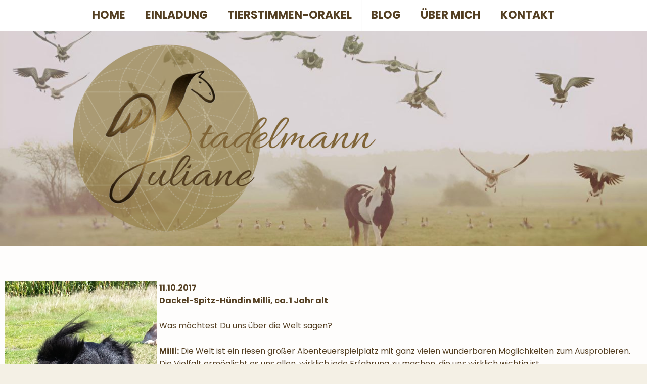

--- FILE ---
content_type: text/html; charset=UTF-8
request_url: https://www.juliane-stadelmann.de/milli.html
body_size: 10514
content:
<!DOCTYPE html>
<html lang="de">
<head>
	<meta charset="UTF-8">
	<link rel="preconnect" href="https://resources.page4.com" crossorigin="anonymous"/>
	<title>Milli, Dackel-Spitz-Hündin - ISI BEING - Juliane Stadelmann - Gib Deinem Pferd eine Stimme!</title>
	<meta name="msapplication-config" content="none"/>
	<meta name="viewport" content="width=device-width, initial-scale=1" />
	<meta name="author" content="Juliane Stadelmann" />
	<meta name="description" content="ISI BEING ist ein feinfühliger Begleitweg für Menschen mit Pferden, die sich nach echter Verbindung, innerer Klarheit und tiefer Regeneration sehnen.In stillen, fühlenden Räumen – mit Deinem Pferd – darf sich zeigen, was in Dir in Bewegung kommen möchte. Ganz ohne Methode. Ganz bei Dir." />
	<meta property="og:title" content="Milli, Dackel-Spitz-Hündin - ISI BEING - Juliane Stadelmann - Gib Deinem Pferd eine Stimme!" />
	<meta property="og:description" content="ISI BEING ist ein feinfühliger Begleitweg für Menschen mit Pferden, die sich nach echter Verbindung, innerer Klarheit und tiefer Regeneration sehnen.In stillen, fühlenden Räumen – mit Deinem Pferd – darf sich zeigen, was in Dir in Bewegung kommen möchte. Ganz ohne Methode. Ganz bei Dir." />
	<meta property="og:type" content="website" />
	<meta property="og:url" content="https://www.juliane-stadelmann.de/milli.html" />
	<meta property="og:image" content="https://www.juliane-stadelmann.de/uliane-4_c1200_1200.png" />
	<meta property="og:image:secure_url" content="https://www.juliane-stadelmann.de/uliane-4_c1200_1200.png" />
	<meta property="og:image:width" content="1640" />
	<meta property="og:image:height" content="924" />
	<link rel="stylesheet" type="text/css" id="p4_layout_style" href="/layout-1-d372496dc2-278c08ac.css" />
	<link rel="stylesheet" type="text/css" href="/system/templates/client.css.german?278c08ac" />
	<link rel="stylesheet" type="text/css" href="/system/mods/mod.cookie_consent.css?278c08ac" />
	<script src="/system/shared/ext/jquery.js?278c08ac" type="text/javascript"></script>
	<script src="/system/mods/mod.layout_to_top.js?278c08ac" type="text/javascript" defer></script>
	<style type="text/css">
	/* vietnamese */
@font-face {
  font-family: 'Allison';
  font-style: normal;
  font-weight: 400;
  font-display: swap;
  src: url(https://resources.page4.com/fonts/s/allison/v9/X7nl4b88AP2nkbvZCC6a4fTg.woff2) format('woff2');
  unicode-range: U+0102-0103, U+0110-0111, U+0128-0129, U+0168-0169, U+01A0-01A1, U+01AF-01B0, U+1EA0-1EF9, U+20AB;
}
/* latin-ext */
@font-face {
  font-family: 'Allison';
  font-style: normal;
  font-weight: 400;
  font-display: swap;
  src: url(https://resources.page4.com/fonts/s/allison/v9/X7nl4b88AP2nkbvZCC-a4fTg.woff2) format('woff2');
  unicode-range: U+0100-024F, U+0259, U+1E00-1EFF, U+2020, U+20A0-20AB, U+20AD-20CF, U+2113, U+2C60-2C7F, U+A720-A7FF;
}
/* latin */
@font-face {
  font-family: 'Allison';
  font-style: normal;
  font-weight: 400;
  font-display: swap;
  src: url(https://resources.page4.com/fonts/s/allison/v9/X7nl4b88AP2nkbvZCCGa4Q.woff2) format('woff2');
  unicode-range: U+0000-00FF, U+0131, U+0152-0153, U+02BB-02BC, U+02C6, U+02DA, U+02DC, U+2000-206F, U+2074, U+20AC, U+2122, U+2191, U+2193, U+2212, U+2215, U+FEFF, U+FFFD;
}

.p4-cnt-spacer {background-color:transparent !important;margin:0 !important;padding:0 !important;border:0 !important;}
.p4-cnt-richtext .inner-image {position:relative;z-index:1;margin:0;max-width:100%;overflow:hidden;}
.p4-cnt-richtext .inner-image img {display:block;height:auto;max-width:100%;border:0px;}
.p4-cnt-richtext hr {color:inherit;border: 1px solid currentColor;}
#cnt1605 .inner-image {margin-bottom:5px;float:left;margin-right:5px;}
#cnt1605 .inner-image img {width:300px;}
#c4p_lc_4_1 {position:absolute;left:510px;top:0px;z-index:0;}
#c4p_lc_4_0 {position:absolute;left:400px;top:15px;z-index:0;}
#c4p_lc_4_0 img {display:block;width:50px;border:0px 0px 0px 0px solid var(--design-scheme-color-3);border-radius:0px 0px 0px 0px;box-shadow:none;}
#cnt1603 .dCol:nth-child(1) {width:100%;}
.blog-nav__headline > span {
	font-size:31px;
}

.blog-nav__items {
	font-size: inherit;
}



.p4-cnt-line {
font-size:0px;
}

@media (max-width: 480px)
}

@media (max-width: 640px)
.dCtr {
    padding: 0px!important;
	margin: 10px!important;
}



#scnt_head_1_caption h2 {
	font-family:'Allison' !important;
	font-size: min(7.5vw, 50px) !important;
	font-weight: normal !important;
	color: #3c2815!important;
	
}

@media(max-width:768px) {#cnt1605 .inner-image {float:none; text-align: center; margin:0 0 10px 0;}
#cnt1605 .inner-image {line-height:0}
#cnt1605 .inner-image img {display:inline-block;}}
	</style>
	<script type="text/javascript">const lazyLoadContentImages=c=>{document.querySelectorAll("#cnt"+c+" img").forEach(a=>{var b=a.getAttribute("src");b.includes("_c100_100")&&(b=b.replace("_c100_100","_c"+Math.round(a.clientWidth*Math.min(2,window.devicePixelRatio?window.devicePixelRatio:1))+"_"+Math.round(a.clientHeight*Math.min(2,window.devicePixelRatio?window.devicePixelRatio:1))),a.setAttribute("src",b),a.style.width=Math.round(a.clientWidth)+"px")})};
const lazyLoadBackgroundImages=(n,d="g",o=0,a=0)=>{const e=document.querySelectorAll(n);e.forEach(n=>{var e,i=getComputedStyle(n);"fixed"===i.backgroundAttachment&&(o=window.innerWidth,a=window.innerHeight);const t=i.backgroundImage;t&&t.includes("_c100_100")&&(e=Math.min(window.innerWidth,Math.round(o||n.clientWidth))*Math.min(2,window.devicePixelRatio||1),i=Math.min(window.innerHeight,Math.round(a||n.clientHeight))*Math.min(2,window.devicePixelRatio||1),n.style.backgroundImage=t.replace("_c100_100","_"+d+e+"_"+i))})};


var p4SiteConfig = {'privConsent': {'text':'','link_text':'','button_allow':'','button_deny':'','mode': 2, 'link': "/datenschutz.html"}};

</script>
	<link rel="alternate" type="application/atom+xml" title="Blog Feed - Atom" href="/_blog/feed/" /><style>@media(max-width: 1080px){	#scnt_head_1_caption h2 {
		font-size: min(5.5vw, 28px) !important;
	}}</style><style>@media(max-width: 480px){	#scnt_head_1_caption h2 {
		font-size: min(4.5vw, 25px) !important;
	}}</style>

</head>
<body class="p4_layout_1 c4p-layout-1 c4p_background_99 p4-no-sidebar responsive"><div class="c4p_main_margin">	<div id="c4p_main" class="p4-layout-element c4p_main_width c4p_background_0 c4p_border_0"  >			<div id="c4p_nav" class="c4p_background_6 c4p_border_6 c4p_nav_margin p4-flex-box"   style="position:relative;"><div role="navigation" aria-label="Hauptnavigation" class="c4p_nav_horizontal c4p_nav_110001 c4p_subnav_1 c4p_subnav_2 c4p_subnav_3 nav110001"><ul class="nav_l_0"><li class="nav_n"><a href="/" title="Startseite" data-state="parent">Home</a><ul class="nav_l_1"><li class="nav_n"><a href="/seele.html" title="Die Seele">Die Seele</a></li><li class="nav_n"><a href="/tierkommunikation.html" title="">Tierkommunikation</a></li><li class="nav_n"><a href="/seelenkommunikation.html" title="">Seelenkommunikation</a></li><li class="nav_n"><a href="/bewusstseinsfelder.html" title="">Bewusstseinsfelder</a></li><li class="nav_n"><a href="/reiki.html" title="">Reiki</a></li><li class="nav_n"><a href="/bachblüten.html" title="">Bachblüten</a></li></ul></li><li class="nav_n"><a href="/einladung.html" title="" data-state="parent">Einladung</a><ul class="nav_l_1"><li class="nav_n"><a href="/isi-being-in-balance-mit-deinem-pferd.html" title="">isi being - in Balance mit Deinem Pferd</a></li><li class="nav_n"><a href="/isi-being.html" title="">isi being - in stiller Verbindung</a></li><li class="nav_n"><a href="/reiki-für-dich-dein-pferd.html" title="">Reiki für Dich &amp; Dein Pferd</a></li></ul></li><li class="nav_c"><a href="/tierstimmen.html" title="Tiere kommen zu Wort" data-state="parent">Tierstimmen-Orakel</a><ul class="nav_l_1"><li class="nav_n"><a href="/163.html" title="Frieda">Frieda, Bretonen-Hündin</a></li><li class="nav_n"><a href="/164.html" title="Casper, Bretonen-Rüde">Casper, Bretonen-Rüde</a></li><li class="nav_a"><a href="/milli.html#" title="Milli, Dackel-Spitz-Hündin">Milli, Dackel-Spitz-Hündin</a></li><li class="nav_n"><a href="/tapsi.html" title="Tapsi, Dackel-Terrier-Hündin">Tapsi, Dackel-Terrier-Hündin</a></li><li class="nav_n"><a href="/tandri.html" title="Tandri, Islandpferd-Araber-Wallach">Tandri, Islandpferde-Araber-Wallach</a></li><li class="nav_n"><a href="/rashid.html" title="Hamasa Rashid, Vollblut-Araber-Hengst">Hamasa Rashid, Vollblut-Araber-Hengst</a></li><li class="nav_n"><a href="/tom.html" title="Tom, Achat-Schnecke">Tom, Achat-Schnecke</a></li><li class="nav_n"><a href="/dreihunde.html" title="Frieda, Casper &amp; Milli">3 Hunde, 3 Sichtweisen</a></li><li class="nav_n"><a href="/frieda1.html" title="Frieda, Bretonen-Hündin">Frieda, Bretonen-Hündin</a></li><li class="nav_n"><a href="/florian.html" title="Florian, Trakehner Schecke">Florian, Trakehner-Wallach</a></li><li class="nav_n"><a href="/tandri2.html" title="Tandri, Island-Araber">Tandri, Islandpferde-Araber-Wallach</a></li><li class="nav_n"><a href="/schafe.html" title="Spirit Nation der Schafe (Kollektiv-Bewusstsein aller Schafe)">Spirit Nation der Schafe</a></li><li class="nav_n"><a href="/tandri-florian.html" title="Tandri und Florian, meine Pferdefreunde">Tandri &amp; Florian, Pferdefreunde</a></li><li class="nav_n"><a href="/frieda.html" title="Frieda, Bretonenhündin">Frieda, Bretonen-Hündin</a></li><li class="nav_n"><a href="/casper.html" title="Casper">Casper, Bretonen-Rüde</a></li><li class="nav_n"><a href="/frieda-bretonen-huendin.html" title="">Frieda, Bretonen-Hündin</a></li><li class="nav_n"><a href="/rotkehlchen.html" title="">Rotkehlchen</a></li><li class="nav_n"><a href="/ida-mischling-hündin.html" title="">Ida, Mischling-Hündin</a></li><li class="nav_n"><a href="/eichhörnchen.html" title="">Eichhörnchen</a></li><li class="nav_n"><a href="/molch.html" title="">Molch</a></li><li class="nav_n"><a href="/fenja-islandpferde-stute.html" title="">Fenja, Islandpferde-Stute</a></li><li class="nav_n"><a href="/lilli-islandpferd-stute.html" title="">Lilli, Islandpferde-Stute</a></li><li class="nav_n"><a href="/tildra-islandpferde-stute.html" title="">Tildra, Islandpferde-Stute</a></li></ul></li><li class="nav_n"><a href="/_blog/" title="Blog" data-state="parent">Blog</a><ul class="nav_l_1"><li class="nav_n"><a href="/_blog/2026/" title="2026" data-state="parent">2026</a><ul class="nav_l_2"><li class="nav_n"><a href="/_blog/2026/01/" title="Januar">Januar</a></li></ul></li><li class="nav_n"><a href="/_blog/2025/" title="2025" data-state="parent">2025</a><ul class="nav_l_2"><li class="nav_n"><a href="/_blog/2025/11/" title="November">November</a></li><li class="nav_n"><a href="/_blog/2025/09/" title="September">September</a></li><li class="nav_n"><a href="/_blog/2025/08/" title="August">August</a></li><li class="nav_n"><a href="/_blog/2025/07/" title="Juli">Juli</a></li><li class="nav_n"><a href="/_blog/2025/05/" title="Mai">Mai</a></li><li class="nav_n"><a href="/_blog/2025/04/" title="April">April</a></li><li class="nav_n"><a href="/_blog/2025/02/" title="Februar">Februar</a></li><li class="nav_n"><a href="/_blog/2025/01/" title="Januar">Januar</a></li></ul></li><li class="nav_n"><a href="/_blog/2024/" title="2024" data-state="parent">2024</a><ul class="nav_l_2"><li class="nav_n"><a href="/_blog/2024/03/" title="März">März</a></li><li class="nav_n"><a href="/_blog/2024/01/" title="Januar">Januar</a></li></ul></li><li class="nav_n"><a href="/_blog/2023/" title="2023" data-state="parent">2023</a><ul class="nav_l_2"><li class="nav_n"><a href="/_blog/2023/11/" title="November">November</a></li><li class="nav_n"><a href="/_blog/2023/10/" title="Oktober">Oktober</a></li><li class="nav_n"><a href="/_blog/2023/07/" title="Juli">Juli</a></li><li class="nav_n"><a href="/_blog/2023/05/" title="Mai">Mai</a></li><li class="nav_n"><a href="/_blog/2023/04/" title="April">April</a></li><li class="nav_n"><a href="/_blog/2023/03/" title="März">März</a></li></ul></li><li class="nav_n"><a href="/_blog/2022/" title="2022" data-state="parent">2022</a><ul class="nav_l_2"><li class="nav_n"><a href="/_blog/2022/08/" title="August">August</a></li><li class="nav_n"><a href="/_blog/2022/06/" title="Juni">Juni</a></li><li class="nav_n"><a href="/_blog/2022/04/" title="April">April</a></li><li class="nav_n"><a href="/_blog/2022/01/" title="Januar">Januar</a></li></ul></li><li class="nav_n"><a href="/_blog/2021/" title="2021" data-state="parent">2021</a><ul class="nav_l_2"><li class="nav_n"><a href="/_blog/2021/08/" title="August">August</a></li><li class="nav_n"><a href="/_blog/2021/02/" title="Februar">Februar</a></li><li class="nav_n"><a href="/_blog/2021/01/" title="Januar">Januar</a></li></ul></li><li class="nav_n"><a href="/_blog/2020/" title="2020" data-state="parent">2020</a><ul class="nav_l_2"><li class="nav_n"><a href="/_blog/2020/12/" title="Dezember">Dezember</a></li><li class="nav_n"><a href="/_blog/2020/09/" title="September">September</a></li><li class="nav_n"><a href="/_blog/2020/08/" title="August">August</a></li><li class="nav_n"><a href="/_blog/2020/07/" title="Juli">Juli</a></li><li class="nav_n"><a href="/_blog/2020/05/" title="Mai">Mai</a></li><li class="nav_n"><a href="/_blog/2020/04/" title="April">April</a></li><li class="nav_n"><a href="/_blog/2020/03/" title="März">März</a></li><li class="nav_n"><a href="/_blog/2020/02/" title="Februar">Februar</a></li><li class="nav_n"><a href="/_blog/2020/01/" title="Januar">Januar</a></li></ul></li><li class="nav_n"><a href="/_blog/2019/" title="2019" data-state="parent">2019</a><ul class="nav_l_2"><li class="nav_n"><a href="/_blog/2019/12/" title="Dezember">Dezember</a></li><li class="nav_n"><a href="/_blog/2019/11/" title="November">November</a></li><li class="nav_n"><a href="/_blog/2019/10/" title="Oktober">Oktober</a></li><li class="nav_n"><a href="/_blog/2019/09/" title="September">September</a></li><li class="nav_n"><a href="/_blog/2019/08/" title="August">August</a></li><li class="nav_n"><a href="/_blog/2019/06/" title="Juni">Juni</a></li><li class="nav_n"><a href="/_blog/2019/05/" title="Mai">Mai</a></li><li class="nav_n"><a href="/_blog/2019/04/" title="April">April</a></li><li class="nav_n"><a href="/_blog/2019/03/" title="März">März</a></li><li class="nav_n"><a href="/_blog/2019/02/" title="Februar">Februar</a></li><li class="nav_n"><a href="/_blog/2019/01/" title="Januar">Januar</a></li></ul></li><li class="nav_n"><a href="/_blog/2018/" title="2018" data-state="parent">2018</a><ul class="nav_l_2"><li class="nav_n"><a href="/_blog/2018/12/" title="Dezember">Dezember</a></li><li class="nav_n"><a href="/_blog/2018/11/" title="November">November</a></li><li class="nav_n"><a href="/_blog/2018/10/" title="Oktober">Oktober</a></li><li class="nav_n"><a href="/_blog/2018/08/" title="August">August</a></li><li class="nav_n"><a href="/_blog/2018/07/" title="Juli">Juli</a></li><li class="nav_n"><a href="/_blog/2018/06/" title="Juni">Juni</a></li><li class="nav_n"><a href="/_blog/2018/05/" title="Mai">Mai</a></li><li class="nav_n"><a href="/_blog/2018/03/" title="März">März</a></li><li class="nav_n"><a href="/_blog/2018/02/" title="Februar">Februar</a></li><li class="nav_n"><a href="/_blog/2018/01/" title="Januar">Januar</a></li></ul></li><li class="nav_n"><a href="/_blog/2017/" title="2017" data-state="parent">2017</a><ul class="nav_l_2"><li class="nav_n"><a href="/_blog/2017/12/" title="Dezember">Dezember</a></li><li class="nav_n"><a href="/_blog/2017/11/" title="November">November</a></li><li class="nav_n"><a href="/_blog/2017/10/" title="Oktober">Oktober</a></li><li class="nav_n"><a href="/_blog/2017/09/" title="September">September</a></li><li class="nav_n"><a href="/_blog/2017/08/" title="August">August</a></li><li class="nav_n"><a href="/_blog/2017/07/" title="Juli">Juli</a></li><li class="nav_n"><a href="/_blog/2017/06/" title="Juni">Juni</a></li><li class="nav_n"><a href="/_blog/2017/05/" title="Mai">Mai</a></li><li class="nav_n"><a href="/_blog/2017/04/" title="April">April</a></li><li class="nav_n"><a href="/_blog/2017/03/" title="März">März</a></li><li class="nav_n"><a href="/_blog/2017/02/" title="Februar">Februar</a></li></ul></li><li class="nav_n"><a href="/_blog/2016/" title="2016" data-state="parent">2016</a><ul class="nav_l_2"><li class="nav_n"><a href="/_blog/2016/12/" title="Dezember">Dezember</a></li><li class="nav_n"><a href="/_blog/2016/11/" title="November">November</a></li><li class="nav_n"><a href="/_blog/2016/10/" title="Oktober">Oktober</a></li><li class="nav_n"><a href="/_blog/2016/09/" title="September">September</a></li><li class="nav_n"><a href="/_blog/2016/08/" title="August">August</a></li><li class="nav_n"><a href="/_blog/2016/07/" title="Juli">Juli</a></li><li class="nav_n"><a href="/_blog/2016/06/" title="Juni">Juni</a></li><li class="nav_n"><a href="/_blog/2016/04/" title="April">April</a></li><li class="nav_n"><a href="/_blog/2016/03/" title="März">März</a></li><li class="nav_n"><a href="/_blog/2016/02/" title="Februar">Februar</a></li><li class="nav_n"><a href="/_blog/2016/01/" title="Januar">Januar</a></li></ul></li><li class="nav_n"><a href="/_blog/2015/" title="2015" data-state="parent">2015</a><ul class="nav_l_2"><li class="nav_n"><a href="/_blog/2015/11/" title="November">November</a></li><li class="nav_n"><a href="/_blog/2015/10/" title="Oktober">Oktober</a></li><li class="nav_n"><a href="/_blog/2015/09/" title="September">September</a></li><li class="nav_n"><a href="/_blog/2015/04/" title="April">April</a></li><li class="nav_n"><a href="/_blog/2015/03/" title="März">März</a></li></ul></li></ul></li><li class="nav_n"><a href="/juliane.html" title="Juliane Stadelmann" data-state="parent">über mich</a><ul class="nav_l_1"><li class="nav_n"><a href="/ebook.html" title="ebook: Segen für Arscha und Indioten" data-state="parent">ebook</a><ul class="nav_l_2"><li class="nav_n"><a href="/dein-download-zum-buch.html" title="">Dein Download zum Buch</a></li></ul></li><li class="nav_n"><a href="/verweile.html" title="Zeilen zum Verweilen">Zeilen zum Verweilen</a></li></ul></li><li class="nav_n"><a href="/kontakt.html" title="Kontaktformular" data-state="parent">Kontakt</a><ul class="nav_l_1"><li class="nav_n"><a href="/gaestebuch.html" title="" data-state="parent">Gästebuch &amp; Erfahrungsberichte</a><ul class="nav_l_2"><li class="nav_n"><a href="/danke.html" title="">Danke</a></li></ul></li><li class="nav_n"><a href="/kontakt-impressum-agbs.html" title="Impressum / AGBs">Impressum</a></li><li class="nav_n"><a href="/datenschutz.html" title="">Datenschutzerklärung</a></li></ul></li></ul></div></div>	<header aria-label="Kopfzeile" id="c4p_head_1" class="p4-layout-element c4p_head_1_height c4p_background_1 c4p_border_1 c4p_page_image c4p_head_1_margin"  >	<div id="c4p_head_1_cnt"><div style="position:absolute;top:0;bottom:0;right:0;left:0;overflow:hidden;"></div></div>		</header>									<div class="p4-flex-box layout-flex-parent">									<div id="c4p_center_cnt" class="c4p_background_2 c4p_border_2 c4p_autoheight_master p4-flex-dynamic"  >	<div id="cnt1602" role="main" class="dCtr"><div id="cnt1603" class="dRow p4-row " data-column-count="1">
	<div class="row__background "></div>
	<div class="row__column-wrap">
		<div id="cnt1604" class="dCol"><div id="cnt2656" class="dCon p4-cnt-spacer">
<div style="height:60px;"></div></div><div id="cnt1605" class="dCon p4-cnt-richtext"><div><div class="inner-image"><img src="/screenshot-2017-08-26-22-41-24_c100_100.png" title="" alt="" width="300" height="533"/></span></div><p><strong>11.10.2017</strong></p><p><strong>Dackel-Spitz-H&uuml;ndin Milli, ca. 1 Jahr alt</strong></p><p>&nbsp;</p><p><span style="text-decoration: underline;">Was m&ouml;chtest Du uns &uuml;ber die Welt sagen?</span></p><p>&nbsp;</p><p><strong>Milli:</strong> Die Welt ist ein riesen gro&szlig;er Abenteuerspielplatz mit ganz vielen wunderbaren M&ouml;glichkeiten zum Ausprobieren.</p><p>Die Vielfalt erm&ouml;glicht es uns allen, wirklich jede Erfahrung zu machen, die uns wirklich wichtig ist.</p><p>Und wenn Ihr mal traurig seid, weil etwas auf Anhieb nicht funktioniert oder Ihr von der Schaukel gefallen seid, steht wieder auf, richtet Eure g&ouml;ttliche Krone und macht Euch auf ein Neues bereit, die Erfahrung mit der Schaukel positiv zu ver&auml;ndern!</p><p>&nbsp;</p><p>H&ouml;rt auf Euch Grenzen einzureden. Es ist doch alles da, jede Hilfestellung wird Euch gereicht zum Ent-wickeln.</p><p>&nbsp;</p><p>Wenn ich durch meine Welt laufe, h&uuml;pfe ich zwischendurch, springe ins hohe Gras, fetze durch seichtes Wasser am Strand, wirbel danach wieder durch den Sand, spiele fangen und Unbewusste erschrecken, damit Sie wieder mit den F&uuml;&szlig;en auf dem Boden landen und bewusst gehen ohne Gr&uuml;belei und das tue ich aus meiner Freude heraus, aus meinem Sein und nicht um irgendein Ergebnis zu erzielen.</p><p>&nbsp;</p><p>Was ich Euch &uuml;ber die Welt sagen will?</p><p>Geht spielen! Habt Freude, macht Euer Herz auf und lebt Euch in jede erdenkliche Situation, die Euch gut tut und Impulse gibt, immer mehr zu sein und weniger zu funktionieren.</p><p>Der Kopf macht die Angst.</p><p>Eure schlechten Erfahrungen bremsen Euch, aber warum lasst Ihr das zu?</p><p>&nbsp;</p><p>Geh schaukeln, Ball spielen, laufen, malen, basteln, werkeln, tanzen, singen und all die lustigen freudebereitenden Dinge, die Ihr Menschen tun k&ouml;nnt.</p><p>Ent-deckt Eure Sonne in Euch, Euer Leuchten und Strahlen, seid frech und bringt andere zum Lachen, lacht selber viel, alles ist ein Spiel!</p><p>Und spielen kann jedes Kind, jedes Tier, also begrenze Dich nicht und sag: "Ich kann das nicht."</p><p>F&uuml;r jeden Gedanken in diese Richtung, egal ob ausgesprochen oder nur gedacht, schmei&szlig; Dir M&uuml;nzen in ein Sparschwein, damit es Dir irgendwann etwas Freude bereitet, Dein Nichts-K&ouml;nnen.</p><p>Halte jedes Mal inne, wenn Du diesen Gedanken bemerkst und tue etwas verr&uuml;cktes, male mit Kreide auf der Stra&szlig;e, geh Blumen pfl&uuml;cken und schenke sie jemanden Fremdes - sei fr&ouml;hlich!</p><p>&nbsp;</p><p>Ihr habt so sehr Angst zu sein, dass Ihr immer etwas tut, weil Ihr so der Angst versucht zu entkommen und ein Alibi habt, um blo&szlig; nicht <em>nur</em> zu sein.</p><p>Das ist eine Abwertung und zeigt, wie weit ausgepr&auml;gt Euer Selbstwertgef&uuml;hl ist.</p><p>Dein Selbstwertgef&uuml;hl ist also klein, &auml;ndere das und spiele endlich wieder wie fr&uuml;her, als die Magie des Lebens noch in Dir wohnte! Finde diese Magie in Deinem Spiel, welches durch Dein Sein kreiert wird.</p><p>&nbsp;</p><p>Halte nicht an Normen und Werten fest, die sind &uuml;berfl&uuml;ssig und wurden erschaffen von einer kleinen Menge Menschen ohne Selbstwertgef&uuml;hl, die versuchen Spielregeln zu erschaffen und durchzusetzen. Sie wollen Schiedsrichter spielen, um sich nicht mit ihrem eigenen Sein auseinandersetzen zu m&uuml;ssen. Und auch das geh&ouml;rt zum Abenteuerspielplatz Welt, wenn Ihr die Erde als solche bezeichnen wollt.</p><p>Wie hast Du fr&uuml;her reagiert, wenn Dir andere Kinder auf dem Spielplatz etwas verboten haben? Du hast trotzdem Dein Ding gemacht oder bist woanders hin gegangen zum Spielen ohne Verbote! Vielleicht hast Du Dich aber auch angepasst und Dein eigenes Sein vergessen.</p><p>&nbsp;</p><p>Du kannst nicht Nichts. Mache freudig Deine eigenen Regeln und lasse auch diese wieder los, wenn sie beginnen Dich zu behindern. Nichts muss, es ist ein Spiel.</p><p>Und jetzt genie&szlig;e es, beobachte es und bring Dich mit Deiner Liebe und Freude ein.</p><p style="clear:both;"></p></div><script>lazyLoadContentImages(1605)</script></div></div>

	</div>
</div></div>
</div>							</div>					<aside id="c4p_foot_2" class="p4-layout-element c4p_foot_2_height c4p_foot_2_ctr c4p_background_8 c4p_border_8 c4p_foot_2_margin"  >	<div style="position:absolute;top:0;bottom:0;right:0;left:0;overflow:hidden;">

<div id="c4p_lc_4_1" class="c4p-lc-base c4p_lc_text" ><p style="text-align: left;">&nbsp;</p>
<p style="text-align: left;"><span style="font-size: 20px;"><strong><span style="color: #ab915c;">&copy; 2026 isi being - Juliane Stadelmann</span>&nbsp; &nbsp; &nbsp; &nbsp; &nbsp; &nbsp;<a href="kontakt-impressum-agbs.html">Kontakt/Impressum</a> &nbsp;&nbsp;&nbsp;&nbsp;&nbsp;&nbsp;&nbsp;&nbsp;&nbsp;<a href="datenschutz.html">Datenschutzerkl&auml;rung</a></strong></span></p></div>

<div id="c4p_lc_4_0" class="c4p-lc-base c4p_lc_image" >
<img src="/img-20230321-162141-369.jpg" alt="" title=""/></div></div></aside>			</div></div><section id="p4-mobile-nav" class="style-2" aria-hidden="true">	<header>		<a href="/" class="title" aria-label="Zur Startseite" title="Zur Startseite" tabindex="-1">			ISI BEING - Juliane Stadelmann - Gib Deinem Pferd eine Stimme!		</a>		<a href="/" class="cart" aria-label="Zum Warenkorb" title="Zum Warenkorb" tabindex="-1">			<svg xmlns="http://www.w3.org/2000/svg" viewBox="0 0 24 24" width="24" height="24"><defs><style>.cls-1{fill:none;}</style></defs><path class="cls-1" d="M0,0H24V24H0ZM18.31,6l-2.76,5Z"/><path d="M7,18a2,2,0,1,0,2,2A2,2,0,0,0,7,18Z"/><path d="M17,18a2,2,0,1,0,2,2A2,2,0,0,0,17,18Z"/><path d="M7.17,14.75l0-.12L8.1,13h7.45a2,2,0,0,0,1.75-1l3.86-7L19.42,4h0l-1.1,2-2.76,5h-7l-.13-.27L6.16,6l-1-2L4.27,2H1V4H3l3.6,7.59L5.25,14A1.93,1.93,0,0,0,5,15a2,2,0,0,0,2,2H19V15H7.42A.25.25,0,0,1,7.17,14.75Z"/></svg>			<span>0</span>		</a>		<div class="toggle">			<svg class="menu_btn" xmlns="http://www.w3.org/2000/svg" height="24" viewBox="0 0 24 24" width="24"><path d="M0 0h24v24H0z" fill="none"/><path d="M3 18h18v-2H3v2zm0-5h18v-2H3v2zm0-7v2h18V6H3z"/></svg><svg class="close_btn" xmlns="http://www.w3.org/2000/svg" height="24" viewBox="0 0 24 24" width="24"><path d="M0 0h24v24H0z" fill="none"/><path d="M19 6.41L17.59 5 12 10.59 6.41 5 5 6.41 10.59 12 5 17.59 6.41 19 12 13.41 17.59 19 19 17.59 13.41 12z"/></svg>		</div>	</header>	<nav>		<ul><li class="nav_n" data-type="page-index"><a href="/"  tabindex="-1">Home </a>	<div class="toggle">		<svg xmlns="http://www.w3.org/2000/svg" height="24" viewBox="0 0 24 24" width="24"><path d="M0 0h24v24H0z" fill="none"/><path d="M7.41 15.41L12 10.83l4.59 4.58L18 14l-6-6-6 6z"/></svg>		<svg xmlns="http://www.w3.org/2000/svg" height="24" viewBox="0 0 24 24" width="24"><path d="M0 0h24v24H0V0z" fill="none"/><path d="M7.41 8.59L12 13.17l4.59-4.58L18 10l-6 6-6-6 1.41-1.41z"/></svg>	</div>	<ul class="level-1">		<li class="nav_n" data-type="page"><a href="/seele.html" title="Die Seele" tabindex="-1">Die Seele</a></li><li class="nav_n" data-type="page"><a href="/tierkommunikation.html" title="" tabindex="-1">Tierkommunikation</a></li><li class="nav_n" data-type="page"><a href="/seelenkommunikation.html" title="" tabindex="-1">Seelenkommunikation</a></li><li class="nav_n" data-type="page"><a href="/bewusstseinsfelder.html" title="" tabindex="-1">Bewusstseinsfelder</a></li><li class="nav_n" data-type="page"><a href="/reiki.html" title="" tabindex="-1">Reiki</a></li><li class="nav_n" data-type="page"><a href="/bachblüten.html" title="" tabindex="-1">Bachblüten</a></li>	</ul></li><li class="nav_n" data-type="page"><a href="/einladung.html"  tabindex="-1">Einladung </a>	<div class="toggle">		<svg xmlns="http://www.w3.org/2000/svg" height="24" viewBox="0 0 24 24" width="24"><path d="M0 0h24v24H0z" fill="none"/><path d="M7.41 15.41L12 10.83l4.59 4.58L18 14l-6-6-6 6z"/></svg>		<svg xmlns="http://www.w3.org/2000/svg" height="24" viewBox="0 0 24 24" width="24"><path d="M0 0h24v24H0V0z" fill="none"/><path d="M7.41 8.59L12 13.17l4.59-4.58L18 10l-6 6-6-6 1.41-1.41z"/></svg>	</div>	<ul class="level-1">		<li class="nav_n" data-type="page"><a href="/isi-being-in-balance-mit-deinem-pferd.html" title="" tabindex="-1">isi being - in Balance mit Deinem Pferd</a></li><li class="nav_n" data-type="page"><a href="/isi-being.html" title="" tabindex="-1">isi being - in stiller Verbindung</a></li><li class="nav_n" data-type="page"><a href="/reiki-für-dich-dein-pferd.html" title="" tabindex="-1">Reiki für Dich &amp; Dein Pferd</a></li>	</ul></li><li class="nav_c" data-type="page"><a href="/tierstimmen.html"  tabindex="-1">Tierstimmen-Orakel</a>	<div class="toggle">		<svg xmlns="http://www.w3.org/2000/svg" height="24" viewBox="0 0 24 24" width="24"><path d="M0 0h24v24H0z" fill="none"/><path d="M7.41 15.41L12 10.83l4.59 4.58L18 14l-6-6-6 6z"/></svg>		<svg xmlns="http://www.w3.org/2000/svg" height="24" viewBox="0 0 24 24" width="24"><path d="M0 0h24v24H0V0z" fill="none"/><path d="M7.41 8.59L12 13.17l4.59-4.58L18 10l-6 6-6-6 1.41-1.41z"/></svg>	</div>	<ul class="level-1">		<li class="nav_n" data-type="page"><a href="/163.html" title="Frieda" tabindex="-1">Frieda, Bretonen-Hündin</a></li><li class="nav_n" data-type="page"><a href="/164.html" title="Casper, Bretonen-Rüde" tabindex="-1">Casper, Bretonen-Rüde</a></li><li class="nav_a" data-type="page"><a href="/milli.html#" title="Milli, Dackel-Spitz-Hündin" tabindex="-1">Milli, Dackel-Spitz-Hündin</a></li><li class="nav_n" data-type="page"><a href="/tapsi.html" title="Tapsi, Dackel-Terrier-Hündin" tabindex="-1">Tapsi, Dackel-Terrier-Hündin</a></li><li class="nav_n" data-type="page"><a href="/tandri.html" title="Tandri, Islandpferd-Araber-Wallach" tabindex="-1">Tandri, Islandpferde-Araber-Wallach</a></li><li class="nav_n" data-type="page"><a href="/rashid.html" title="Hamasa Rashid, Vollblut-Araber-Hengst" tabindex="-1">Hamasa Rashid, Vollblut-Araber-Hengst</a></li><li class="nav_n" data-type="page"><a href="/tom.html" title="Tom, Achat-Schnecke" tabindex="-1">Tom, Achat-Schnecke</a></li><li class="nav_n" data-type="page"><a href="/dreihunde.html" title="Frieda, Casper &amp; Milli" tabindex="-1">3 Hunde, 3 Sichtweisen</a></li><li class="nav_n" data-type="page"><a href="/frieda1.html" title="Frieda, Bretonen-Hündin" tabindex="-1">Frieda, Bretonen-Hündin</a></li><li class="nav_n" data-type="page"><a href="/florian.html" title="Florian, Trakehner Schecke" tabindex="-1">Florian, Trakehner-Wallach</a></li><li class="nav_n" data-type="page"><a href="/tandri2.html" title="Tandri, Island-Araber" tabindex="-1">Tandri, Islandpferde-Araber-Wallach</a></li><li class="nav_n" data-type="page"><a href="/schafe.html" title="Spirit Nation der Schafe (Kollektiv-Bewusstsein aller Schafe)" tabindex="-1">Spirit Nation der Schafe</a></li><li class="nav_n" data-type="page"><a href="/tandri-florian.html" title="Tandri und Florian, meine Pferdefreunde" tabindex="-1">Tandri &amp; Florian, Pferdefreunde</a></li><li class="nav_n" data-type="page"><a href="/frieda.html" title="Frieda, Bretonenhündin" tabindex="-1">Frieda, Bretonen-Hündin</a></li><li class="nav_n" data-type="page"><a href="/casper.html" title="Casper" tabindex="-1">Casper, Bretonen-Rüde</a></li><li class="nav_n" data-type="page"><a href="/frieda-bretonen-huendin.html" title="" tabindex="-1">Frieda, Bretonen-Hündin</a></li><li class="nav_n" data-type="page"><a href="/rotkehlchen.html" title="" tabindex="-1">Rotkehlchen</a></li><li class="nav_n" data-type="page"><a href="/ida-mischling-hündin.html" title="" tabindex="-1">Ida, Mischling-Hündin</a></li><li class="nav_n" data-type="page"><a href="/eichhörnchen.html" title="" tabindex="-1">Eichhörnchen</a></li><li class="nav_n" data-type="page"><a href="/molch.html" title="" tabindex="-1">Molch</a></li><li class="nav_n" data-type="page"><a href="/fenja-islandpferde-stute.html" title="" tabindex="-1">Fenja, Islandpferde-Stute</a></li><li class="nav_n" data-type="page"><a href="/lilli-islandpferd-stute.html" title="" tabindex="-1">Lilli, Islandpferde-Stute</a></li><li class="nav_n" data-type="page"><a href="/tildra-islandpferde-stute.html" title="" tabindex="-1">Tildra, Islandpferde-Stute</a></li>	</ul></li><li class="nav_n" data-type="link"><a href="/_blog/"  tabindex="-1">Blog </a>	<div class="toggle">		<svg xmlns="http://www.w3.org/2000/svg" height="24" viewBox="0 0 24 24" width="24"><path d="M0 0h24v24H0z" fill="none"/><path d="M7.41 15.41L12 10.83l4.59 4.58L18 14l-6-6-6 6z"/></svg>		<svg xmlns="http://www.w3.org/2000/svg" height="24" viewBox="0 0 24 24" width="24"><path d="M0 0h24v24H0V0z" fill="none"/><path d="M7.41 8.59L12 13.17l4.59-4.58L18 10l-6 6-6-6 1.41-1.41z"/></svg>	</div>	<ul class="level-1">		<li class="nav_n" data-type="page"><a href="/_blog/2026/" title="2026" data-isparent="1" tabindex="-1">2026</a>	<div class="toggle">		<svg xmlns="http://www.w3.org/2000/svg" height="24" viewBox="0 0 24 24" width="24"><path d="M0 0h24v24H0z" fill="none"/><path d="M7.41 15.41L12 10.83l4.59 4.58L18 14l-6-6-6 6z"/></svg>		<svg xmlns="http://www.w3.org/2000/svg" height="24" viewBox="0 0 24 24" width="24"><path d="M0 0h24v24H0V0z" fill="none"/><path d="M7.41 8.59L12 13.17l4.59-4.58L18 10l-6 6-6-6 1.41-1.41z"/></svg>	</div>	<ul class="level-2">		<li class="nav_n" data-type="page"><a href="/_blog/2026/01/" title="Januar" tabindex="-1">Januar</a></li>	</ul></li><li class="nav_n" data-type="page"><a href="/_blog/2025/" title="2025" data-isparent="1" tabindex="-1">2025</a>	<div class="toggle">		<svg xmlns="http://www.w3.org/2000/svg" height="24" viewBox="0 0 24 24" width="24"><path d="M0 0h24v24H0z" fill="none"/><path d="M7.41 15.41L12 10.83l4.59 4.58L18 14l-6-6-6 6z"/></svg>		<svg xmlns="http://www.w3.org/2000/svg" height="24" viewBox="0 0 24 24" width="24"><path d="M0 0h24v24H0V0z" fill="none"/><path d="M7.41 8.59L12 13.17l4.59-4.58L18 10l-6 6-6-6 1.41-1.41z"/></svg>	</div>	<ul class="level-2">		<li class="nav_n" data-type="page"><a href="/_blog/2025/11/" title="November" tabindex="-1">November</a></li><li class="nav_n" data-type="page"><a href="/_blog/2025/09/" title="September" tabindex="-1">September</a></li><li class="nav_n" data-type="page"><a href="/_blog/2025/08/" title="August" tabindex="-1">August</a></li><li class="nav_n" data-type="page"><a href="/_blog/2025/07/" title="Juli" tabindex="-1">Juli</a></li><li class="nav_n" data-type="page"><a href="/_blog/2025/05/" title="Mai" tabindex="-1">Mai</a></li><li class="nav_n" data-type="page"><a href="/_blog/2025/04/" title="April" tabindex="-1">April</a></li><li class="nav_n" data-type="page"><a href="/_blog/2025/02/" title="Februar" tabindex="-1">Februar</a></li><li class="nav_n" data-type="page"><a href="/_blog/2025/01/" title="Januar" tabindex="-1">Januar</a></li>	</ul></li><li class="nav_n" data-type="page"><a href="/_blog/2024/" title="2024" data-isparent="1" tabindex="-1">2024</a>	<div class="toggle">		<svg xmlns="http://www.w3.org/2000/svg" height="24" viewBox="0 0 24 24" width="24"><path d="M0 0h24v24H0z" fill="none"/><path d="M7.41 15.41L12 10.83l4.59 4.58L18 14l-6-6-6 6z"/></svg>		<svg xmlns="http://www.w3.org/2000/svg" height="24" viewBox="0 0 24 24" width="24"><path d="M0 0h24v24H0V0z" fill="none"/><path d="M7.41 8.59L12 13.17l4.59-4.58L18 10l-6 6-6-6 1.41-1.41z"/></svg>	</div>	<ul class="level-2">		<li class="nav_n" data-type="page"><a href="/_blog/2024/03/" title="März" tabindex="-1">März</a></li><li class="nav_n" data-type="page"><a href="/_blog/2024/01/" title="Januar" tabindex="-1">Januar</a></li>	</ul></li><li class="nav_n" data-type="page"><a href="/_blog/2023/" title="2023" data-isparent="1" tabindex="-1">2023</a>	<div class="toggle">		<svg xmlns="http://www.w3.org/2000/svg" height="24" viewBox="0 0 24 24" width="24"><path d="M0 0h24v24H0z" fill="none"/><path d="M7.41 15.41L12 10.83l4.59 4.58L18 14l-6-6-6 6z"/></svg>		<svg xmlns="http://www.w3.org/2000/svg" height="24" viewBox="0 0 24 24" width="24"><path d="M0 0h24v24H0V0z" fill="none"/><path d="M7.41 8.59L12 13.17l4.59-4.58L18 10l-6 6-6-6 1.41-1.41z"/></svg>	</div>	<ul class="level-2">		<li class="nav_n" data-type="page"><a href="/_blog/2023/11/" title="November" tabindex="-1">November</a></li><li class="nav_n" data-type="page"><a href="/_blog/2023/10/" title="Oktober" tabindex="-1">Oktober</a></li><li class="nav_n" data-type="page"><a href="/_blog/2023/07/" title="Juli" tabindex="-1">Juli</a></li><li class="nav_n" data-type="page"><a href="/_blog/2023/05/" title="Mai" tabindex="-1">Mai</a></li><li class="nav_n" data-type="page"><a href="/_blog/2023/04/" title="April" tabindex="-1">April</a></li><li class="nav_n" data-type="page"><a href="/_blog/2023/03/" title="März" tabindex="-1">März</a></li>	</ul></li><li class="nav_n" data-type="page"><a href="/_blog/2022/" title="2022" data-isparent="1" tabindex="-1">2022</a>	<div class="toggle">		<svg xmlns="http://www.w3.org/2000/svg" height="24" viewBox="0 0 24 24" width="24"><path d="M0 0h24v24H0z" fill="none"/><path d="M7.41 15.41L12 10.83l4.59 4.58L18 14l-6-6-6 6z"/></svg>		<svg xmlns="http://www.w3.org/2000/svg" height="24" viewBox="0 0 24 24" width="24"><path d="M0 0h24v24H0V0z" fill="none"/><path d="M7.41 8.59L12 13.17l4.59-4.58L18 10l-6 6-6-6 1.41-1.41z"/></svg>	</div>	<ul class="level-2">		<li class="nav_n" data-type="page"><a href="/_blog/2022/08/" title="August" tabindex="-1">August</a></li><li class="nav_n" data-type="page"><a href="/_blog/2022/06/" title="Juni" tabindex="-1">Juni</a></li><li class="nav_n" data-type="page"><a href="/_blog/2022/04/" title="April" tabindex="-1">April</a></li><li class="nav_n" data-type="page"><a href="/_blog/2022/01/" title="Januar" tabindex="-1">Januar</a></li>	</ul></li><li class="nav_n" data-type="page"><a href="/_blog/2021/" title="2021" data-isparent="1" tabindex="-1">2021</a>	<div class="toggle">		<svg xmlns="http://www.w3.org/2000/svg" height="24" viewBox="0 0 24 24" width="24"><path d="M0 0h24v24H0z" fill="none"/><path d="M7.41 15.41L12 10.83l4.59 4.58L18 14l-6-6-6 6z"/></svg>		<svg xmlns="http://www.w3.org/2000/svg" height="24" viewBox="0 0 24 24" width="24"><path d="M0 0h24v24H0V0z" fill="none"/><path d="M7.41 8.59L12 13.17l4.59-4.58L18 10l-6 6-6-6 1.41-1.41z"/></svg>	</div>	<ul class="level-2">		<li class="nav_n" data-type="page"><a href="/_blog/2021/08/" title="August" tabindex="-1">August</a></li><li class="nav_n" data-type="page"><a href="/_blog/2021/02/" title="Februar" tabindex="-1">Februar</a></li><li class="nav_n" data-type="page"><a href="/_blog/2021/01/" title="Januar" tabindex="-1">Januar</a></li>	</ul></li><li class="nav_n" data-type="page"><a href="/_blog/2020/" title="2020" data-isparent="1" tabindex="-1">2020</a>	<div class="toggle">		<svg xmlns="http://www.w3.org/2000/svg" height="24" viewBox="0 0 24 24" width="24"><path d="M0 0h24v24H0z" fill="none"/><path d="M7.41 15.41L12 10.83l4.59 4.58L18 14l-6-6-6 6z"/></svg>		<svg xmlns="http://www.w3.org/2000/svg" height="24" viewBox="0 0 24 24" width="24"><path d="M0 0h24v24H0V0z" fill="none"/><path d="M7.41 8.59L12 13.17l4.59-4.58L18 10l-6 6-6-6 1.41-1.41z"/></svg>	</div>	<ul class="level-2">		<li class="nav_n" data-type="page"><a href="/_blog/2020/12/" title="Dezember" tabindex="-1">Dezember</a></li><li class="nav_n" data-type="page"><a href="/_blog/2020/09/" title="September" tabindex="-1">September</a></li><li class="nav_n" data-type="page"><a href="/_blog/2020/08/" title="August" tabindex="-1">August</a></li><li class="nav_n" data-type="page"><a href="/_blog/2020/07/" title="Juli" tabindex="-1">Juli</a></li><li class="nav_n" data-type="page"><a href="/_blog/2020/05/" title="Mai" tabindex="-1">Mai</a></li><li class="nav_n" data-type="page"><a href="/_blog/2020/04/" title="April" tabindex="-1">April</a></li><li class="nav_n" data-type="page"><a href="/_blog/2020/03/" title="März" tabindex="-1">März</a></li><li class="nav_n" data-type="page"><a href="/_blog/2020/02/" title="Februar" tabindex="-1">Februar</a></li><li class="nav_n" data-type="page"><a href="/_blog/2020/01/" title="Januar" tabindex="-1">Januar</a></li>	</ul></li><li class="nav_n" data-type="page"><a href="/_blog/2019/" title="2019" data-isparent="1" tabindex="-1">2019</a>	<div class="toggle">		<svg xmlns="http://www.w3.org/2000/svg" height="24" viewBox="0 0 24 24" width="24"><path d="M0 0h24v24H0z" fill="none"/><path d="M7.41 15.41L12 10.83l4.59 4.58L18 14l-6-6-6 6z"/></svg>		<svg xmlns="http://www.w3.org/2000/svg" height="24" viewBox="0 0 24 24" width="24"><path d="M0 0h24v24H0V0z" fill="none"/><path d="M7.41 8.59L12 13.17l4.59-4.58L18 10l-6 6-6-6 1.41-1.41z"/></svg>	</div>	<ul class="level-2">		<li class="nav_n" data-type="page"><a href="/_blog/2019/12/" title="Dezember" tabindex="-1">Dezember</a></li><li class="nav_n" data-type="page"><a href="/_blog/2019/11/" title="November" tabindex="-1">November</a></li><li class="nav_n" data-type="page"><a href="/_blog/2019/10/" title="Oktober" tabindex="-1">Oktober</a></li><li class="nav_n" data-type="page"><a href="/_blog/2019/09/" title="September" tabindex="-1">September</a></li><li class="nav_n" data-type="page"><a href="/_blog/2019/08/" title="August" tabindex="-1">August</a></li><li class="nav_n" data-type="page"><a href="/_blog/2019/06/" title="Juni" tabindex="-1">Juni</a></li><li class="nav_n" data-type="page"><a href="/_blog/2019/05/" title="Mai" tabindex="-1">Mai</a></li><li class="nav_n" data-type="page"><a href="/_blog/2019/04/" title="April" tabindex="-1">April</a></li><li class="nav_n" data-type="page"><a href="/_blog/2019/03/" title="März" tabindex="-1">März</a></li><li class="nav_n" data-type="page"><a href="/_blog/2019/02/" title="Februar" tabindex="-1">Februar</a></li><li class="nav_n" data-type="page"><a href="/_blog/2019/01/" title="Januar" tabindex="-1">Januar</a></li>	</ul></li><li class="nav_n" data-type="page"><a href="/_blog/2018/" title="2018" data-isparent="1" tabindex="-1">2018</a>	<div class="toggle">		<svg xmlns="http://www.w3.org/2000/svg" height="24" viewBox="0 0 24 24" width="24"><path d="M0 0h24v24H0z" fill="none"/><path d="M7.41 15.41L12 10.83l4.59 4.58L18 14l-6-6-6 6z"/></svg>		<svg xmlns="http://www.w3.org/2000/svg" height="24" viewBox="0 0 24 24" width="24"><path d="M0 0h24v24H0V0z" fill="none"/><path d="M7.41 8.59L12 13.17l4.59-4.58L18 10l-6 6-6-6 1.41-1.41z"/></svg>	</div>	<ul class="level-2">		<li class="nav_n" data-type="page"><a href="/_blog/2018/12/" title="Dezember" tabindex="-1">Dezember</a></li><li class="nav_n" data-type="page"><a href="/_blog/2018/11/" title="November" tabindex="-1">November</a></li><li class="nav_n" data-type="page"><a href="/_blog/2018/10/" title="Oktober" tabindex="-1">Oktober</a></li><li class="nav_n" data-type="page"><a href="/_blog/2018/08/" title="August" tabindex="-1">August</a></li><li class="nav_n" data-type="page"><a href="/_blog/2018/07/" title="Juli" tabindex="-1">Juli</a></li><li class="nav_n" data-type="page"><a href="/_blog/2018/06/" title="Juni" tabindex="-1">Juni</a></li><li class="nav_n" data-type="page"><a href="/_blog/2018/05/" title="Mai" tabindex="-1">Mai</a></li><li class="nav_n" data-type="page"><a href="/_blog/2018/03/" title="März" tabindex="-1">März</a></li><li class="nav_n" data-type="page"><a href="/_blog/2018/02/" title="Februar" tabindex="-1">Februar</a></li><li class="nav_n" data-type="page"><a href="/_blog/2018/01/" title="Januar" tabindex="-1">Januar</a></li>	</ul></li><li class="nav_n" data-type="page"><a href="/_blog/2017/" title="2017" data-isparent="1" tabindex="-1">2017</a>	<div class="toggle">		<svg xmlns="http://www.w3.org/2000/svg" height="24" viewBox="0 0 24 24" width="24"><path d="M0 0h24v24H0z" fill="none"/><path d="M7.41 15.41L12 10.83l4.59 4.58L18 14l-6-6-6 6z"/></svg>		<svg xmlns="http://www.w3.org/2000/svg" height="24" viewBox="0 0 24 24" width="24"><path d="M0 0h24v24H0V0z" fill="none"/><path d="M7.41 8.59L12 13.17l4.59-4.58L18 10l-6 6-6-6 1.41-1.41z"/></svg>	</div>	<ul class="level-2">		<li class="nav_n" data-type="page"><a href="/_blog/2017/12/" title="Dezember" tabindex="-1">Dezember</a></li><li class="nav_n" data-type="page"><a href="/_blog/2017/11/" title="November" tabindex="-1">November</a></li><li class="nav_n" data-type="page"><a href="/_blog/2017/10/" title="Oktober" tabindex="-1">Oktober</a></li><li class="nav_n" data-type="page"><a href="/_blog/2017/09/" title="September" tabindex="-1">September</a></li><li class="nav_n" data-type="page"><a href="/_blog/2017/08/" title="August" tabindex="-1">August</a></li><li class="nav_n" data-type="page"><a href="/_blog/2017/07/" title="Juli" tabindex="-1">Juli</a></li><li class="nav_n" data-type="page"><a href="/_blog/2017/06/" title="Juni" tabindex="-1">Juni</a></li><li class="nav_n" data-type="page"><a href="/_blog/2017/05/" title="Mai" tabindex="-1">Mai</a></li><li class="nav_n" data-type="page"><a href="/_blog/2017/04/" title="April" tabindex="-1">April</a></li><li class="nav_n" data-type="page"><a href="/_blog/2017/03/" title="März" tabindex="-1">März</a></li><li class="nav_n" data-type="page"><a href="/_blog/2017/02/" title="Februar" tabindex="-1">Februar</a></li>	</ul></li><li class="nav_n" data-type="page"><a href="/_blog/2016/" title="2016" data-isparent="1" tabindex="-1">2016</a>	<div class="toggle">		<svg xmlns="http://www.w3.org/2000/svg" height="24" viewBox="0 0 24 24" width="24"><path d="M0 0h24v24H0z" fill="none"/><path d="M7.41 15.41L12 10.83l4.59 4.58L18 14l-6-6-6 6z"/></svg>		<svg xmlns="http://www.w3.org/2000/svg" height="24" viewBox="0 0 24 24" width="24"><path d="M0 0h24v24H0V0z" fill="none"/><path d="M7.41 8.59L12 13.17l4.59-4.58L18 10l-6 6-6-6 1.41-1.41z"/></svg>	</div>	<ul class="level-2">		<li class="nav_n" data-type="page"><a href="/_blog/2016/12/" title="Dezember" tabindex="-1">Dezember</a></li><li class="nav_n" data-type="page"><a href="/_blog/2016/11/" title="November" tabindex="-1">November</a></li><li class="nav_n" data-type="page"><a href="/_blog/2016/10/" title="Oktober" tabindex="-1">Oktober</a></li><li class="nav_n" data-type="page"><a href="/_blog/2016/09/" title="September" tabindex="-1">September</a></li><li class="nav_n" data-type="page"><a href="/_blog/2016/08/" title="August" tabindex="-1">August</a></li><li class="nav_n" data-type="page"><a href="/_blog/2016/07/" title="Juli" tabindex="-1">Juli</a></li><li class="nav_n" data-type="page"><a href="/_blog/2016/06/" title="Juni" tabindex="-1">Juni</a></li><li class="nav_n" data-type="page"><a href="/_blog/2016/04/" title="April" tabindex="-1">April</a></li><li class="nav_n" data-type="page"><a href="/_blog/2016/03/" title="März" tabindex="-1">März</a></li><li class="nav_n" data-type="page"><a href="/_blog/2016/02/" title="Februar" tabindex="-1">Februar</a></li><li class="nav_n" data-type="page"><a href="/_blog/2016/01/" title="Januar" tabindex="-1">Januar</a></li>	</ul></li><li class="nav_n" data-type="page"><a href="/_blog/2015/" title="2015" data-isparent="1" tabindex="-1">2015</a>	<div class="toggle">		<svg xmlns="http://www.w3.org/2000/svg" height="24" viewBox="0 0 24 24" width="24"><path d="M0 0h24v24H0z" fill="none"/><path d="M7.41 15.41L12 10.83l4.59 4.58L18 14l-6-6-6 6z"/></svg>		<svg xmlns="http://www.w3.org/2000/svg" height="24" viewBox="0 0 24 24" width="24"><path d="M0 0h24v24H0V0z" fill="none"/><path d="M7.41 8.59L12 13.17l4.59-4.58L18 10l-6 6-6-6 1.41-1.41z"/></svg>	</div>	<ul class="level-2">		<li class="nav_n" data-type="page"><a href="/_blog/2015/11/" title="November" tabindex="-1">November</a></li><li class="nav_n" data-type="page"><a href="/_blog/2015/10/" title="Oktober" tabindex="-1">Oktober</a></li><li class="nav_n" data-type="page"><a href="/_blog/2015/09/" title="September" tabindex="-1">September</a></li><li class="nav_n" data-type="page"><a href="/_blog/2015/04/" title="April" tabindex="-1">April</a></li><li class="nav_n" data-type="page"><a href="/_blog/2015/03/" title="März" tabindex="-1">März</a></li>	</ul></li>	</ul></li><li class="nav_n" data-type="page"><a href="/juliane.html"  tabindex="-1">über mich </a>	<div class="toggle">		<svg xmlns="http://www.w3.org/2000/svg" height="24" viewBox="0 0 24 24" width="24"><path d="M0 0h24v24H0z" fill="none"/><path d="M7.41 15.41L12 10.83l4.59 4.58L18 14l-6-6-6 6z"/></svg>		<svg xmlns="http://www.w3.org/2000/svg" height="24" viewBox="0 0 24 24" width="24"><path d="M0 0h24v24H0V0z" fill="none"/><path d="M7.41 8.59L12 13.17l4.59-4.58L18 10l-6 6-6-6 1.41-1.41z"/></svg>	</div>	<ul class="level-1">		<li class="nav_n" data-type="page"><a href="/ebook.html" title="ebook: Segen für Arscha und Indioten" data-isparent="1" tabindex="-1">ebook</a>	<div class="toggle">		<svg xmlns="http://www.w3.org/2000/svg" height="24" viewBox="0 0 24 24" width="24"><path d="M0 0h24v24H0z" fill="none"/><path d="M7.41 15.41L12 10.83l4.59 4.58L18 14l-6-6-6 6z"/></svg>		<svg xmlns="http://www.w3.org/2000/svg" height="24" viewBox="0 0 24 24" width="24"><path d="M0 0h24v24H0V0z" fill="none"/><path d="M7.41 8.59L12 13.17l4.59-4.58L18 10l-6 6-6-6 1.41-1.41z"/></svg>	</div>	<ul class="level-2">		<li class="nav_n" data-type="page"><a href="/dein-download-zum-buch.html" title="" tabindex="-1">Dein Download zum Buch</a></li>	</ul></li><li class="nav_n" data-type="page"><a href="/verweile.html" title="Zeilen zum Verweilen" tabindex="-1">Zeilen zum Verweilen</a></li>	</ul></li><li class="nav_n" data-type="page"><a href="/kontakt.html"  tabindex="-1">Kontakt </a>	<div class="toggle">		<svg xmlns="http://www.w3.org/2000/svg" height="24" viewBox="0 0 24 24" width="24"><path d="M0 0h24v24H0z" fill="none"/><path d="M7.41 15.41L12 10.83l4.59 4.58L18 14l-6-6-6 6z"/></svg>		<svg xmlns="http://www.w3.org/2000/svg" height="24" viewBox="0 0 24 24" width="24"><path d="M0 0h24v24H0V0z" fill="none"/><path d="M7.41 8.59L12 13.17l4.59-4.58L18 10l-6 6-6-6 1.41-1.41z"/></svg>	</div>	<ul class="level-1">		<li class="nav_n" data-type="page"><a href="/gaestebuch.html" title="" data-isparent="1" tabindex="-1">Gästebuch &amp; Erfahrungsberichte</a>	<div class="toggle">		<svg xmlns="http://www.w3.org/2000/svg" height="24" viewBox="0 0 24 24" width="24"><path d="M0 0h24v24H0z" fill="none"/><path d="M7.41 15.41L12 10.83l4.59 4.58L18 14l-6-6-6 6z"/></svg>		<svg xmlns="http://www.w3.org/2000/svg" height="24" viewBox="0 0 24 24" width="24"><path d="M0 0h24v24H0V0z" fill="none"/><path d="M7.41 8.59L12 13.17l4.59-4.58L18 10l-6 6-6-6 1.41-1.41z"/></svg>	</div>	<ul class="level-2">		<li class="nav_n" data-type="page"><a href="/danke.html" title="" tabindex="-1">Danke</a></li>	</ul></li><li class="nav_n" data-type="page"><a href="/kontakt-impressum-agbs.html" title="Impressum / AGBs" tabindex="-1">Impressum</a></li><li class="nav_n" data-type="page"><a href="/datenschutz.html" title="" tabindex="-1">Datenschutzerklärung</a></li>	</ul></li></ul>					</nav></section><script>function toggleMobileMenu() {	document.querySelector("body").classList.toggle("mobile-nav-open");}function localAnchor(e) {	document.querySelector("#p4-mobile-nav header .toggle").click();	let href = this.href;	window.setTimeout(function() {document.location.replace(href);}, 50);	return false;}function toggleParent(e) {	const domParent = this.parentNode;	const shouldBeOpen = !domParent.classList.contains("open");	const domSiblings = domParent.parentNode.children;	for(let i = 0; i < domSiblings.length; i++) {		domSiblings[i].classList.remove("open");		let domSubmenu = domSiblings[i].querySelector("ul");		if (domSubmenu && domSubmenu.style.maxHeight) {			domSubmenu.style.maxHeight = null;		}	}	if (shouldBeOpen) {		domParent.classList.toggle("open");		let domSubmenu = domParent.querySelector("ul");		if (domSubmenu) {			domSubmenu.style.maxHeight = domSubmenu.scrollHeight + "px";			let domParents = [];			let domCurrentParent = domSubmenu.parentNode.parentNode;			while(domCurrentParent.style.maxHeight) {				domCurrentParent.style.maxHeight = "none";				domParents.push(domCurrentParent);				domCurrentParent = domCurrentParent.parentNode.parentNode;			}			window.setTimeout(function() {				for(let i = 0; i < domParents.length; i++) {					domParents[i].style.maxHeight = domParents[i].scrollHeight + "px";				}			}, 500);		}	}	e.preventDefault();	return false;}document.querySelectorAll("#p4-mobile-nav header .toggle")[0].addEventListener("click", toggleMobileMenu);const toggleButtons = document.querySelectorAll("#p4-mobile-nav ul .toggle");for(let i = 0; i < toggleButtons.length; i++) {	toggleButtons[i].addEventListener("click", toggleParent);}const domFolders = document.querySelectorAll("#p4-mobile-nav [data-type='folder']");for(let i = 0; i < domFolders.length; i++) {	domFolders[i].children[0].addEventListener("click", toggleParent);}const domChainParents = document.querySelectorAll("#p4-mobile-nav .nav_c");for(let i = 0; i < domChainParents.length; i++) {	domChainParents[i].classList.toggle("open");	const ul = domChainParents[i].querySelector("ul");	if (ul)		domChainParents[i].querySelector("ul").style.maxHeight = "none";}const domLocalLinks = document.querySelectorAll("#p4-mobile-nav a[href*='#']");for(let i = 0; i < domLocalLinks.length; i++) {	domLocalLinks[i].addEventListener("click", localAnchor);}</script>
<script type="text/javascript">!function(){let e={mode:1,text:"Um unsere Website f\xfcr Sie optimal zu gestalten und fortlaufend verbessern zu k\xf6nnen, verwenden wir Cookies. Sind Sie damit einverstanden?",title:"Cookie-Einstellungen",link_text:"Weitere&nbsp;Informationen",link:"",button_allow:"Ja,&nbsp;ich&nbsp;bin&nbsp;einverstanden",button_deny:"Ablehnen"};function t(){let t=document.createElement("div");t.className="privconsent-box privconsent-mode-"+e.mode,t.setAttribute("aria-label",e.title),t.setAttribute("role","dialog"),t.style.display="none";let n=document.createElement("button");n.className="privconsent-button",n.innerHTML=e.button_deny,n.ariaLabel="Alle Cookies ablehnen",n.type="button",n.tabIndex=0;let o=document.createElement("button");o.className="privconsent-button",o.innerHTML=e.button_allow,o.ariaLabel="Alle Cookies akzeptieren",o.type="button",o.tabIndex=0;let i=e.text;""!==e.link&&(i+=' <a aria-label="Datenschutzerkl\xe4rung und Cookierichtlinie" class="privconsent-link" href="'+e.link+'">'+e.link_text+"</a>");let l=document.createElement("div");l.className="privconsent-info",l.innerHTML=i,t.appendChild(l),t.appendChild(n),t.appendChild(o),document.body.insertBefore(t,document.body.firstChild),n.addEventListener("click",function(){sessionStorage.setItem("privconsent","deny"),t.parentNode.removeChild(t)}),o.addEventListener("click",function(){t.parentNode.removeChild(t),function e(t){let n=new Date;n.setDate(n.getDate()+365);let o=[t+"=1","expires="+n.toUTCString(),"path=/","secure","samesite=lax"];document.cookie=o.join(";")}("privconsent"),document.location.reload()}),[n,o].forEach(e=>{e.addEventListener("keydown",function(t){("Enter"===t.key||" "===t.key)&&(t.preventDefault(),e.click())})})}function n(e){let t="; "+document.cookie,n=t.split("; "+e+"=");return 2===n.length&&"1"===n.pop().split(";").shift()}void 0!==window.p4SiteConfig&&"privConsent"in window.p4SiteConfig&&(e.link=e.link||p4SiteConfig.privConsent.link,e.link_text=p4SiteConfig.privConsent.link_text||e.link_text,e.mode=p4SiteConfig.privConsent.mode||e.mode,e.button_allow=p4SiteConfig.privConsent.button_allow||e.button_allow,e.button_deny=p4SiteConfig.privConsent.button_deny||e.button_deny,e.text=p4SiteConfig.privConsent.text||e.text,n("privconsent")||sessionStorage.getItem("privconsent")||t(),window.addEventListener("load",function(){(n("privconsent")||sessionStorage.getItem("privconsent"))&&n("privconsent")?(function e(){let t=document.querySelectorAll("[data-uses-cookies='1']");for(let n=0;n<t.length;n++){let o=t[n].parentNode;t[n].parentNode.innerHTML=t[n].childNodes[0].data;let i=o.querySelectorAll("script");i.forEach(e=>{let t=document.createElement("script");Array.from(e.attributes).forEach(e=>{t.setAttribute(e.name,e.value)}),t.text=e.text,e.parentNode.replaceChild(t,e)})}"function"==typeof window.p4ActivateGA&&window.p4ActivateGA()}(),"function"==typeof window.p4AllowCookies&&window.p4AllowCookies()):function e(){let t=document.querySelectorAll("[data-placeholder-cookies='1']");for(let n=0;n<t.length;n++)t[n].style.display="block"}()})),window.resetConsent=function e(){sessionStorage.removeItem("privconsent"),document.cookie="privconsent=; expires=Thu, 01 Jan 1970 00:00:01 GMT;",document.location.reload()},window.privacy_consent=t}();
var a=window.innerWidth-document.body.clientWidth;if(17!==a){var b=document.createElement("style");b.media="screen";b.type="text/css";b.innerHTML=".p4-no-sidebar div.dRow[data-column-count=\"1\"] .p4-cnt-fullwidth {position:relative;width: calc(100vw - "+a+"px) !important; left: calc(-50vw + 50% + "+Math.floor(a/2)+"px); }";document.head.appendChild(b)};</script>

</body></html>